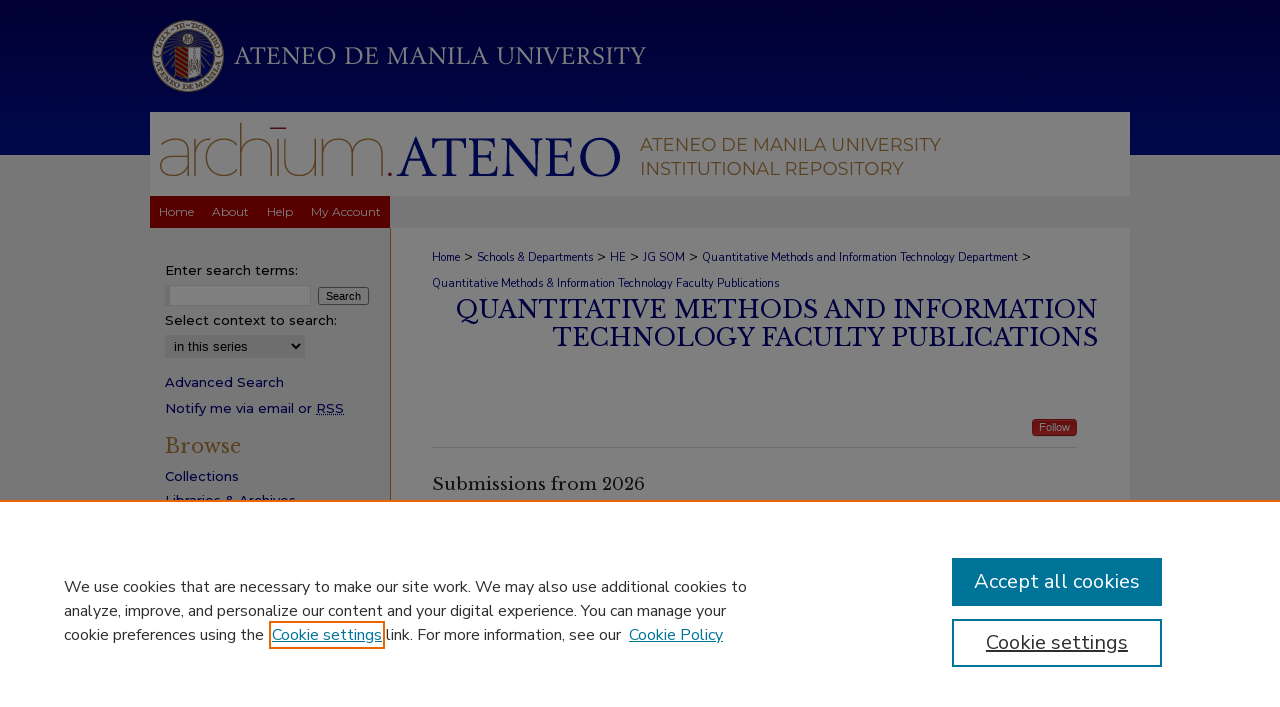

--- FILE ---
content_type: text/html; charset=UTF-8
request_url: https://archium.ateneo.edu/qmit-faculty-pubs/
body_size: 10896
content:

<!DOCTYPE html>
<html lang="en">
<head><!-- inj yui3-seed: --><script type='text/javascript' src='//cdnjs.cloudflare.com/ajax/libs/yui/3.6.0/yui/yui-min.js'></script><script type='text/javascript' src='//ajax.googleapis.com/ajax/libs/jquery/1.10.2/jquery.min.js'></script><!-- Adobe Analytics --><script type='text/javascript' src='https://assets.adobedtm.com/4a848ae9611a/d0e96722185b/launch-d525bb0064d8.min.js'></script><script type='text/javascript' src=/assets/nr_browser_production.js></script>

<!-- def.1 -->
<meta charset="utf-8">
<meta name="viewport" content="width=device-width">
<title>
Quantitative Methods and Information Technology Faculty Publications | Quantitative Methods and Information Technology Department | Ateneo de Manila University
</title>


<!-- FILE meta-tags.inc --><!-- FILE: /srv/sequoia/main/data/assets/site/meta-tags.inc -->
<!-- FILE: meta-tags.inc (cont) -->

<!-- sh.1 -->
<link rel="stylesheet" href="/ir-style.css" type="text/css" media="screen">
<link rel="stylesheet" href="/ir-custom.css" type="text/css" media="screen">
<link rel="stylesheet" href="ir-custom.css" type="text/css" media="screen">
<link rel="stylesheet" href="/ir-local.css" type="text/css" media="screen">
<link rel="stylesheet" href="ir-local.css" type="text/css" media="screen">
<link rel="stylesheet" href="/ir-print.css" type="text/css" media="print">
<link type="text/css" rel="stylesheet" href="/assets/floatbox/floatbox.css">
<link rel="alternate" type="application/rss+xml" title="Site Feed" href="/recent.rss">
<link rel="shortcut icon" href="/favicon.ico" type="image/x-icon">
<!--[if IE]>
<link rel="stylesheet" href="/ir-ie.css" type="text/css" media="screen">
<![endif]-->

<!-- JS -->
<script type="text/javascript" src="/assets/jsUtilities.js"></script>
<script type="text/javascript" src="/assets/footnoteLinks.js"></script>
<script type="text/javascript" src="/assets/scripts/yui-init.pack.js"></script>
<script type="text/javascript" src="/assets/scripts/bepress-init.debug.js"></script>
<script type="text/javascript" src="/assets/scripts/JumpListYUI.pack.js"></script>

<!-- end sh.1 -->




<script type="text/javascript">var pageData = {"page":{"environment":"prod","productName":"bpdg","language":"en","name":"ir_series","businessUnit":"els:rp:st"},"visitor":{}};</script>

</head>
<body >
<!-- FILE /srv/sequoia/main/data/archium.ateneo.edu/assets/header.pregen --><!-- FILE: /srv/sequoia/main/data/assets/site/mobile_nav.inc --><!--[if !IE]>-->
<script src="/assets/scripts/dc-mobile/dc-responsive-nav.js"></script>

<header id="mobile-nav" class="nav-down device-fixed-height" style="visibility: hidden;">
  
  
  <nav class="nav-collapse">
    <ul>
      <li class="menu-item active device-fixed-width"><a href="https://archium.ateneo.edu" title="Home" data-scroll >Home</a></li>
      <li class="menu-item device-fixed-width"><a href="https://archium.ateneo.edu/do/search/advanced/" title="Search" data-scroll ><i class="icon-search"></i> Search</a></li>
      <li class="menu-item device-fixed-width"><a href="https://archium.ateneo.edu/communities.html" title="Browse" data-scroll >Browse Collections</a></li>
      <li class="menu-item device-fixed-width"><a href="/cgi/myaccount.cgi?context=qmit-faculty-pubs" title="My Account" data-scroll >My Account</a></li>
      <li class="menu-item device-fixed-width"><a href="https://archium.ateneo.edu/about.html" title="About" data-scroll >About</a></li>
      <li class="menu-item device-fixed-width"><a href="https://network.bepress.com" title="Digital Commons Network" data-scroll ><img width="16" height="16" alt="DC Network" style="vertical-align:top;" src="/assets/md5images/8e240588cf8cd3a028768d4294acd7d3.png"> Digital Commons Network™</a></li>
    </ul>
  </nav>
</header>

<script src="/assets/scripts/dc-mobile/dc-mobile-nav.js"></script>
<!--<![endif]-->
<!-- FILE: /srv/sequoia/main/data/archium.ateneo.edu/assets/header.pregen (cont) -->



<div id="ateneo">
	<div id="container">
		<a href="#main" class="skiplink" accesskey="2" >Skip to main content</a>

					
			<div id="header">
				<a href="https://archium.ateneo.edu" id="banner_link" title="Archīum Ateneo" >
					<img id="banner_image" alt="Archīum Ateneo" width='980' height='196' src="/assets/md5images/731c11f71685709a2faec3eb74006e6f.png">
				</a>	
				
					<a href="https://ateneo.edu/" id="logo_link" title="Ateneo de Manila University" >
						<img id="logo_image" alt="Ateneo de Manila University" width='498' height='112' src="/assets/md5images/04df3e0ff57273aa3914ca68dbd7790c.png">
					</a>	
				
			</div>
					
			<div id="navigation">
				<!-- FILE: /srv/sequoia/main/data/assets/site/ir_navigation.inc --><div id="tabs" role="navigation" aria-label="Main"><ul><li id="tabone"><a href="https://archium.ateneo.edu" title="Home" ><span>Home</span></a></li><li id="tabtwo"><a href="https://archium.ateneo.edu/about.html" title="About" ><span>About</span></a></li><li id="tabthree"><a href="https://archium.ateneo.edu/faq.html" title="Help" ><span>Help</span></a></li><li id="tabfour"><a href="https://archium.ateneo.edu/cgi/myaccount.cgi?context=qmit-faculty-pubs   " title="My Account" ><span>My Account</span></a></li></ul></div>


<!-- FILE: /srv/sequoia/main/data/archium.ateneo.edu/assets/header.pregen (cont) -->
			</div>
		

		<div id="wrapper">
			<div id="content">
				<div id="main" class="text">

<script type="text/javascript" src="/assets/floatbox/floatbox.js"></script>
<div id="breadcrumb">
<!-- FILE: /srv/sequoia/main/data/assets/site/ir_breadcrumb.inc -->
<div class="crumbs" role="navigation" aria-label="Breadcrumb">
	<p>
			<a href="https://archium.ateneo.edu" class="ignore" >Home</a>
	 <span aria-hidden="true">&gt;</span> 
		<a href="https://archium.ateneo.edu/schools-depts" class="ignore" >Schools & Departments</a>
	 <span aria-hidden="true">&gt;</span> 
		<a href="https://archium.ateneo.edu/he" class="ignore" >HE</a>
	 <span aria-hidden="true">&gt;</span> 
		<a href="https://archium.ateneo.edu/jgsom" class="ignore" >JG SOM</a>
	 <span aria-hidden="true">&gt;</span> 
		<a href="https://archium.ateneo.edu/qmit-dept" class="ignore" >Quantitative Methods and Information Technology Department</a>
	 <span aria-hidden="true">&gt;</span> 
		<a href="https://archium.ateneo.edu/qmit-faculty-pubs" class="ignore" aria-current="page" >Quantitative Methods & Information Technology Faculty Publications</a>
	</p>
</div>
<!-- FILE: /srv/sequoia/main/data/assets/site/ir_series/index.html (cont) --></div>
<!-- FILE: /srv/sequoia/main/data/assets/site/ir_series/ir_series_header.inc --><div id="series-header">
<!-- FILE: /srv/sequoia/main/data/assets/site/ir_series/ir_series_logo.inc -->
<!-- FILE: /srv/sequoia/main/data/assets/site/ir_series/ir_series_header.inc (cont) --><h1 id="series-title"><a href="https://archium.ateneo.edu/qmit-faculty-pubs" >Quantitative Methods and Information Technology Faculty Publications</a></h1></div>
<div class="clear">&nbsp;</div>
<!-- FILE: /srv/sequoia/main/data/assets/site/ir_content_carousel.inc -->
<!-- FILE: /srv/sequoia/main/data/assets/site/ir_series/ir_series_header.inc (cont) -->
<div id="series-home">
<!-- FILE: /srv/sequoia/main/data/assets/site/ir_series/index.html (cont) -->
<div class="intro"><!-- FILE: /srv/sequoia/main/data/assets/site/ir_series/ir_series_intro.inc --><!-- FILE: /srv/sequoia/main/data/assets/site/ir_series/index.html (cont) --></div>
<!-- FILE: /srv/sequoia/main/data/assets/site/ir_pagination_year.inc -->
<p class="publication-follow"><span class="pull-right"><!-- FILE: /srv/sequoia/main/data/assets/site/nw_follow_ctx.inc -->
		<a rel="nofollow" href="https://network.bepress.com/api/follow/subscribe?publication=ZmY3ODQ5OWM0YWZmMzY1MjZlMzk1MzkwZDE1NjEzZDE%3D&amp;format=html" data-follow-set="publication:ZmY3ODQ5OWM0YWZmMzY1MjZlMzk1MzkwZDE1NjEzZDE=" title="Follow Quantitative Methods and Information Technology Faculty Publications" class="btn followable" >Follow</a>
<!-- FILE: /srv/sequoia/main/data/assets/site/ir_pagination_year.inc (cont) --></span></p>
<span class="pagination_jumplist_filename_base" style="display:none">index</span>
	<h3 id="year_2026">
	Submissions from 2026
		<span class="pagination_jumplist_label" style="display:none;">2026</span>
	</h3> 
<!-- FILE: /srv/sequoia/main/data/assets/site/ir_download_link.inc -->
<!-- FILE: /srv/sequoia/main/data/assets/site/ir_pagination_year.inc (cont) -->
	<p class="external"><a href="https://www.sciencedirect.com/science/article/pii/S2214140525002300" target=_blank title="External Link to full text of Analyzing Women&#039;s Perceived Safety in Train Commuting Using the ABC Model" aria-label="External Link to full text of Analyzing Women&#039;s Perceived Safety in Train Commuting Using the ABC Model" >Link</a></p>
<!-- FILE: /srv/sequoia/main/data/assets/site/ir_pagination_item.inc --><p class="article-listing"><a href="https://archium.ateneo.edu/qmit-faculty-pubs/39" >Analyzing Women's Perceived Safety in Train Commuting Using the ABC Model</a>, Claire Louisse L. Basallo, Joseph Andrei S. Carlos, Mikayla Rae G. Guerrero, Airazelle Sheerie M. Malaluan, Stephan Daeniel Mansueto, and Alvin Patrick M. Valentin</p>
<!-- FILE: /srv/sequoia/main/data/assets/site/ir_pagination_year.inc (cont) -->
	<h3 id="year_2025">
	Submissions from 2025
		<span class="pagination_jumplist_label" style="display:none;">2025</span>
	</h3> 
<!-- FILE: /srv/sequoia/main/data/assets/site/ir_download_link.inc -->
<!-- FILE: /srv/sequoia/main/data/assets/site/ir_pagination_year.inc (cont) -->
	<p class="external"><a href="https://doi.org/10.1016/j.procs.2025.02.092" target=_blank title="External Link to full text of Exploratory Customer Discovery on Veblen Goods Using ChatGPT and Agent-based Modeling System for Business Simulation" aria-label="External Link to full text of Exploratory Customer Discovery on Veblen Goods Using ChatGPT and Agent-based Modeling System for Business Simulation" >Link</a></p>
<!-- FILE: /srv/sequoia/main/data/assets/site/ir_pagination_item.inc --><p class="article-listing"><a href="https://archium.ateneo.edu/build/1" >Exploratory Customer Discovery on Veblen Goods Using ChatGPT and Agent-based Modeling System for Business Simulation</a>, Zachary Matthew Alabastro, Reuel Matthew Cordova, Joseph Benjamin R. Ilagan, and Jose Ramon Ilagan</p>
<!-- FILE: /srv/sequoia/main/data/assets/site/ir_pagination_year.inc (cont) -->
<!-- FILE: /srv/sequoia/main/data/assets/site/ir_download_link.inc -->
<!-- FILE: /srv/sequoia/main/data/assets/site/ir_pagination_year.inc (cont) -->
	<p class="pdf"><a href="https://archium.ateneo.edu/cgi/viewcontent.cgi?article=1035&amp;context=qmit-faculty-pubs" target="_blank" title="Download PDF of Operationalizing and Measuring Climate Change Adaptation Success (1.4&nbsp;MB)" aria-label="Download PDF of Operationalizing and Measuring Climate Change Adaptation Success (1.4&nbsp;MB)" >PDF</a></p>
<!-- FILE: /srv/sequoia/main/data/assets/site/ir_pagination_item.inc --><p class="article-listing"><a href="https://archium.ateneo.edu/qmit-faculty-pubs/36" >Operationalizing and Measuring Climate Change Adaptation Success</a>, Henry A. Bartelet, Michele L. Barnes, Lalu A.A. Bakti, and Graeme S. Cumming</p>
<!-- FILE: /srv/sequoia/main/data/assets/site/ir_pagination_year.inc (cont) -->
<!-- FILE: /srv/sequoia/main/data/assets/site/ir_download_link.inc -->
<!-- FILE: /srv/sequoia/main/data/assets/site/ir_pagination_year.inc (cont) -->
	<p class="pdf"><a href="https://archium.ateneo.edu/cgi/viewcontent.cgi?article=1037&amp;context=qmit-faculty-pubs" target="_blank" title="Download PDF of Facilitating the move towards a Wellbeing Economy through supporting infrastructure: a review of frontrunner countries (592&nbsp;KB)" aria-label="Download PDF of Facilitating the move towards a Wellbeing Economy through supporting infrastructure: a review of frontrunner countries (592&nbsp;KB)" >PDF</a></p>
<!-- FILE: /srv/sequoia/main/data/assets/site/ir_pagination_item.inc --><p class="article-listing"><a href="https://archium.ateneo.edu/qmit-faculty-pubs/38" >Facilitating the move towards a Wellbeing Economy through supporting infrastructure: a review of frontrunner countries</a>, Henry Bartelet and Vincent de Gooyert</p>
<!-- FILE: /srv/sequoia/main/data/assets/site/ir_pagination_year.inc (cont) -->
<!-- FILE: /srv/sequoia/main/data/assets/site/ir_download_link.inc -->
<!-- FILE: /srv/sequoia/main/data/assets/site/ir_pagination_year.inc (cont) -->
	<p class="pdf"><a href="https://archium.ateneo.edu/cgi/viewcontent.cgi?article=1039&amp;context=qmit-faculty-pubs" target="_blank" title="Download PDF of Understanding Rice Production Stagnation in the Philippines: Regional Evidence and Development implications (1.5&nbsp;MB)" aria-label="Download PDF of Understanding Rice Production Stagnation in the Philippines: Regional Evidence and Development implications (1.5&nbsp;MB)" >PDF</a></p>
<!-- FILE: /srv/sequoia/main/data/assets/site/ir_pagination_item.inc --><p class="article-listing"><a href="https://archium.ateneo.edu/qmit-faculty-pubs/40" >Understanding Rice Production Stagnation in the Philippines: Regional Evidence and Development implications</a>, Henry Bartelet, Alenn Jhulia D. Prodigalidad, Janelle S. Dy, and Jan Gabriel N. Manzano</p>
<!-- FILE: /srv/sequoia/main/data/assets/site/ir_pagination_year.inc (cont) -->
<!-- FILE: /srv/sequoia/main/data/assets/site/ir_download_link.inc -->
<!-- FILE: /srv/sequoia/main/data/assets/site/ir_pagination_year.inc (cont) -->
	<p class="external"><a href="https://openreview.net/pdf?id=sXr1fRjs1N" target=_blank title="External Link to full text of Contextualized Messages Boost Graph Representations" aria-label="External Link to full text of Contextualized Messages Boost Graph Representations" >Link</a></p>
<!-- FILE: /srv/sequoia/main/data/assets/site/ir_pagination_item.inc --><p class="article-listing"><a href="https://archium.ateneo.edu/qmit-faculty-pubs/37" >Contextualized Messages Boost Graph Representations</a>, Brian Godwin Lim, Galvin Brice Lim, Renzo Roel P. Tan, and Kazushi Ikeda</p>
<!-- FILE: /srv/sequoia/main/data/assets/site/ir_pagination_year.inc (cont) -->
	<h3 id="year_2024">
	Submissions from 2024
		<span class="pagination_jumplist_label" style="display:none;">2024</span>
	</h3> 
<!-- FILE: /srv/sequoia/main/data/assets/site/ir_download_link.inc -->
<!-- FILE: /srv/sequoia/main/data/assets/site/ir_pagination_year.inc (cont) -->
	<p class="pdf"><a href="https://archium.ateneo.edu/cgi/viewcontent.cgi?article=1020&amp;context=qmit-faculty-pubs" target="_blank" title="Download PDF of Changes in Reef Tourism’s Adaptive Capacity After Severe Climate Disturbances (1.8&nbsp;MB)" aria-label="Download PDF of Changes in Reef Tourism’s Adaptive Capacity After Severe Climate Disturbances (1.8&nbsp;MB)" >PDF</a></p>
<!-- FILE: /srv/sequoia/main/data/assets/site/ir_pagination_item.inc --><p class="article-listing"><a href="https://archium.ateneo.edu/qmit-faculty-pubs/21" >Changes in Reef Tourism’s Adaptive Capacity After Severe Climate Disturbances</a>, Henry Bartelet, Michele Barnes, Lalu Bakti, and Graeme S. Cumming</p>
<!-- FILE: /srv/sequoia/main/data/assets/site/ir_pagination_year.inc (cont) -->
<!-- FILE: /srv/sequoia/main/data/assets/site/ir_download_link.inc -->
<!-- FILE: /srv/sequoia/main/data/assets/site/ir_pagination_year.inc (cont) -->
	<p class="pdf"><a href="https://archium.ateneo.edu/cgi/viewcontent.cgi?article=1032&amp;context=qmit-faculty-pubs" target="_blank" title="Download PDF of A Recursive Framework for Evaluating Moments Using Zero-Suppressed Binary Decision Diagrams (1.1&nbsp;MB)" aria-label="Download PDF of A Recursive Framework for Evaluating Moments Using Zero-Suppressed Binary Decision Diagrams (1.1&nbsp;MB)" >PDF</a></p>
<!-- FILE: /srv/sequoia/main/data/assets/site/ir_pagination_item.inc --><p class="article-listing"><a href="https://archium.ateneo.edu/qmit-faculty-pubs/33" >A Recursive Framework for Evaluating Moments Using Zero-Suppressed Binary Decision Diagrams</a>, Brian Godwin Lim, Renzo Roel P. Tan, Jun Kawahara, Shin Ichi Minato, and Kazushi Ikeda</p>
<!-- FILE: /srv/sequoia/main/data/assets/site/ir_pagination_year.inc (cont) -->
<!-- FILE: /srv/sequoia/main/data/assets/site/ir_download_link.inc -->
<!-- FILE: /srv/sequoia/main/data/assets/site/ir_pagination_year.inc (cont) -->
	<p class="external"><a href="https://doi.org/10.1007/978-981-97-4581-4_5" target=_blank title="External Link to full text of Exploratory Customer Discovery Through Simulation Using ChatGPT and Prompt Engineering" aria-label="External Link to full text of Exploratory Customer Discovery Through Simulation Using ChatGPT and Prompt Engineering" >Link</a></p>
<!-- FILE: /srv/sequoia/main/data/assets/site/ir_pagination_item.inc --><p class="article-listing"><a href="https://archium.ateneo.edu/qmit-faculty-pubs/23" >Exploratory Customer Discovery Through Simulation Using ChatGPT and Prompt Engineering</a>, Joseph Benjamin R. Ilagan, Zachary Matthew Alabastro, Claire Louisse Basallo, and Jose Ramon Ilagan</p>
<!-- FILE: /srv/sequoia/main/data/assets/site/ir_pagination_year.inc (cont) -->
<!-- FILE: /srv/sequoia/main/data/assets/site/ir_download_link.inc -->
<!-- FILE: /srv/sequoia/main/data/assets/site/ir_pagination_year.inc (cont) -->
	<p class="pdf"><a href="https://archium.ateneo.edu/cgi/viewcontent.cgi?article=1024&amp;context=qmit-faculty-pubs" target="_blank" title="Download PDF of A Prototype of a Conversational Virtual University Support Agent Powered by a Large Language Model That Addresses Inquiries About Policies in the Student Handbook (714&nbsp;KB)" aria-label="Download PDF of A Prototype of a Conversational Virtual University Support Agent Powered by a Large Language Model That Addresses Inquiries About Policies in the Student Handbook (714&nbsp;KB)" >PDF</a></p>
<!-- FILE: /srv/sequoia/main/data/assets/site/ir_pagination_item.inc --><p class="article-listing"><a href="https://archium.ateneo.edu/qmit-faculty-pubs/25" >A Prototype of a Conversational Virtual University Support Agent Powered by a Large Language Model That Addresses Inquiries About Policies in the Student Handbook</a>, Joseph Benjamin R. Ilagan and Jose Ramon Ilagan</p>
<!-- FILE: /srv/sequoia/main/data/assets/site/ir_pagination_year.inc (cont) -->
<!-- FILE: /srv/sequoia/main/data/assets/site/ir_download_link.inc -->
<!-- FILE: /srv/sequoia/main/data/assets/site/ir_pagination_year.inc (cont) -->
	<p class="pdf"><a href="https://archium.ateneo.edu/cgi/viewcontent.cgi?article=1031&amp;context=qmit-faculty-pubs" target="_blank" title="Download PDF of Ethical Education Data Mining Framework for Analyzing and Evaluating Large Language Model-Based Conversational Intelligent Tutoring Systems for Management and Entrepreneurship Courses (371&nbsp;KB)" aria-label="Download PDF of Ethical Education Data Mining Framework for Analyzing and Evaluating Large Language Model-Based Conversational Intelligent Tutoring Systems for Management and Entrepreneurship Courses (371&nbsp;KB)" >PDF</a></p>
<!-- FILE: /srv/sequoia/main/data/assets/site/ir_pagination_item.inc --><p class="article-listing"><a href="https://archium.ateneo.edu/qmit-faculty-pubs/32" >Ethical Education Data Mining Framework for Analyzing and Evaluating Large Language Model-Based Conversational Intelligent Tutoring Systems for Management and Entrepreneurship Courses</a>, Joseph Benjamin R. Ilagan, Jose Ramon Ilagan, and Ma. Mercedes T. Rodrigo</p>
<!-- FILE: /srv/sequoia/main/data/assets/site/ir_pagination_year.inc (cont) -->
<!-- FILE: /srv/sequoia/main/data/assets/site/ir_download_link.inc -->
<!-- FILE: /srv/sequoia/main/data/assets/site/ir_pagination_year.inc (cont) -->
	<p class="external"><a href="https://doi.org/10.1007/978-981-97-4581-4_6" target=_blank title="External Link to full text of Ethical Education Data Mining Framework for Analyzing and Evaluating Large Language Model-Based Conversational Intelligent Tutoring Systems for Management and Entrepreneurship Courses" aria-label="External Link to full text of Ethical Education Data Mining Framework for Analyzing and Evaluating Large Language Model-Based Conversational Intelligent Tutoring Systems for Management and Entrepreneurship Courses" >Link</a></p>
<!-- FILE: /srv/sequoia/main/data/assets/site/ir_pagination_item.inc --><p class="article-listing"><a href="https://archium.ateneo.edu/qmit-faculty-pubs/24" >Ethical Education Data Mining Framework for Analyzing and Evaluating Large Language Model-Based Conversational Intelligent Tutoring Systems for Management and Entrepreneurship Courses</a>, Joseph Benjamin R. Ilagan, Jose Ramon S. Ilagan, and Ma. Mercedes T. Rodrigo</p>
<!-- FILE: /srv/sequoia/main/data/assets/site/ir_pagination_year.inc (cont) -->
<!-- FILE: /srv/sequoia/main/data/assets/site/ir_download_link.inc -->
<!-- FILE: /srv/sequoia/main/data/assets/site/ir_pagination_year.inc (cont) -->
	<p class="external"><a href="https://doi.org/10.1007/978-3-031-60615-1_4" target=_blank title="External Link to full text of Optimizing Conversational Commerce Involving Multilingual Consumers Through Large Language Models’ Natural Language Understanding Abilities" aria-label="External Link to full text of Optimizing Conversational Commerce Involving Multilingual Consumers Through Large Language Models’ Natural Language Understanding Abilities" >Link</a></p>
<!-- FILE: /srv/sequoia/main/data/assets/site/ir_pagination_item.inc --><p class="article-listing"><a href="https://archium.ateneo.edu/qmit-faculty-pubs/27" >Optimizing Conversational Commerce Involving Multilingual Consumers Through Large Language Models’ Natural Language Understanding Abilities</a>, Joseph Benjamin R. Ilagan, Jose Ramon Ilagan, Pia Ysabel Zulueta, and Ma. Mercedes T. Rodrigo</p>
<!-- FILE: /srv/sequoia/main/data/assets/site/ir_pagination_year.inc (cont) -->
<!-- FILE: /srv/sequoia/main/data/assets/site/ir_download_link.inc -->
<!-- FILE: /srv/sequoia/main/data/assets/site/ir_pagination_year.inc (cont) -->
	<p class="pdf"><a href="https://archium.ateneo.edu/cgi/viewcontent.cgi?article=1025&amp;context=qmit-faculty-pubs" target="_blank" title="Download PDF of Graph-Partitioning Entity Resolution for Resolving Noisy Product Names in OCR Scans of Retail Receipts (605&nbsp;KB)" aria-label="Download PDF of Graph-Partitioning Entity Resolution for Resolving Noisy Product Names in OCR Scans of Retail Receipts (605&nbsp;KB)" >PDF</a></p>
<!-- FILE: /srv/sequoia/main/data/assets/site/ir_pagination_item.inc --><p class="article-listing"><a href="https://archium.ateneo.edu/qmit-faculty-pubs/26" >Graph-Partitioning Entity Resolution for Resolving Noisy Product Names in OCR Scans of Retail Receipts</a>, Jose Ramon Ilagan and Joseph Benjamin R. Ilagan</p>
<!-- FILE: /srv/sequoia/main/data/assets/site/ir_pagination_year.inc (cont) -->
<!-- FILE: /srv/sequoia/main/data/assets/site/ir_download_link.inc -->
<!-- FILE: /srv/sequoia/main/data/assets/site/ir_pagination_year.inc (cont) -->
	<p class="pdf"><a href="https://archium.ateneo.edu/cgi/viewcontent.cgi?article=1027&amp;context=qmit-faculty-pubs" target="_blank" title="Download PDF of Exploratory Prompting of Large Language Models to Act as Co-Pilots for Augmenting Business Process Work in Document Classification (534&nbsp;KB)" aria-label="Download PDF of Exploratory Prompting of Large Language Models to Act as Co-Pilots for Augmenting Business Process Work in Document Classification (534&nbsp;KB)" >PDF</a></p>
<!-- FILE: /srv/sequoia/main/data/assets/site/ir_pagination_item.inc --><p class="article-listing"><a href="https://archium.ateneo.edu/qmit-faculty-pubs/28" >Exploratory Prompting of Large Language Models to Act as Co-Pilots for Augmenting Business Process Work in Document Classification</a>, Jose Ramon Ilagan, Joseph Benjamin R. Ilagan, Claire Louisse Basallo, and Zachary Matthew Alabastro</p>
<!-- FILE: /srv/sequoia/main/data/assets/site/ir_pagination_year.inc (cont) -->
<!-- FILE: /srv/sequoia/main/data/assets/site/ir_download_link.inc -->
<!-- FILE: /srv/sequoia/main/data/assets/site/ir_pagination_year.inc (cont) -->
	<p class="external"><a href="https://doi.org/10.1007/978-981-97-2977-7_40" target=_blank title="External Link to full text of Dynamic Principal Component Analysis for the Construction of High-Frequency Economic Indicators" aria-label="External Link to full text of Dynamic Principal Component Analysis for the Construction of High-Frequency Economic Indicators" >Link</a></p>
<!-- FILE: /srv/sequoia/main/data/assets/site/ir_pagination_item.inc --><p class="article-listing"><a href="https://archium.ateneo.edu/qmit-faculty-pubs/31" >Dynamic Principal Component Analysis for the Construction of High-Frequency Economic Indicators</a>, Brian Godwin Lim, Hans Jarett Ong, Renzo Roel P. Tan, and Kazushi Ikeda</p>
<!-- FILE: /srv/sequoia/main/data/assets/site/ir_pagination_year.inc (cont) -->
<!-- FILE: /srv/sequoia/main/data/assets/site/ir_download_link.inc -->
<!-- FILE: /srv/sequoia/main/data/assets/site/ir_pagination_year.inc (cont) -->
	<p class="pdf"><a href="https://archium.ateneo.edu/cgi/viewcontent.cgi?article=1029&amp;context=qmit-faculty-pubs" target="_blank" title="Download PDF of Quantifying Public Support for Culling Crown-of-Thorns Starfish (Acanthaster spp.) on the Great Barrier Reef (3.7&nbsp;MB)" aria-label="Download PDF of Quantifying Public Support for Culling Crown-of-Thorns Starfish (Acanthaster spp.) on the Great Barrier Reef (3.7&nbsp;MB)" >PDF</a></p>
<!-- FILE: /srv/sequoia/main/data/assets/site/ir_pagination_item.inc --><p class="article-listing"><a href="https://archium.ateneo.edu/qmit-faculty-pubs/30" >Quantifying Public Support for Culling Crown-of-Thorns Starfish (Acanthaster spp.) on the Great Barrier Reef</a>, Stewart Lockie, Henry A. Bartelet, Brent W. Ritchie, Lintje Sie, and Gillian Paxton</p>
<!-- FILE: /srv/sequoia/main/data/assets/site/ir_pagination_year.inc (cont) -->
<!-- FILE: /srv/sequoia/main/data/assets/site/ir_download_link.inc -->
<!-- FILE: /srv/sequoia/main/data/assets/site/ir_pagination_year.inc (cont) -->
	<p class="pdf"><a href="https://archium.ateneo.edu/cgi/viewcontent.cgi?article=1028&amp;context=qmit-faculty-pubs" target="_blank" title="Download PDF of Australians Support Multi-Pronged Action to Build Ecosystem Resilience in the Great Barrier Reef (3.4&nbsp;MB)" aria-label="Download PDF of Australians Support Multi-Pronged Action to Build Ecosystem Resilience in the Great Barrier Reef (3.4&nbsp;MB)" >PDF</a></p>
<!-- FILE: /srv/sequoia/main/data/assets/site/ir_pagination_item.inc --><p class="article-listing"><a href="https://archium.ateneo.edu/qmit-faculty-pubs/29" >Australians Support Multi-Pronged Action to Build Ecosystem Resilience in the Great Barrier Reef</a>, Stewart Lockie, Henry Bartelet, Brent Ritchie, Csilla Demeter, Bruce Taylor, and Lintje Sie</p>
<!-- FILE: /srv/sequoia/main/data/assets/site/ir_pagination_year.inc (cont) -->
<!-- FILE: /srv/sequoia/main/data/assets/site/ir_download_link.inc -->
<!-- FILE: /srv/sequoia/main/data/assets/site/ir_pagination_year.inc (cont) -->
	<p class="pdf"><a href="https://archium.ateneo.edu/cgi/viewcontent.cgi?article=1021&amp;context=qmit-faculty-pubs" target="_blank" title="Download PDF of A Connected-Component Improvement Procedure for Relative Isolation Probability Calculation (1.3&nbsp;MB)" aria-label="Download PDF of A Connected-Component Improvement Procedure for Relative Isolation Probability Calculation (1.3&nbsp;MB)" >PDF</a></p>
<!-- FILE: /srv/sequoia/main/data/assets/site/ir_pagination_item.inc --><p class="article-listing"><a href="https://archium.ateneo.edu/qmit-faculty-pubs/22" >A Connected-Component Improvement Procedure for Relative Isolation Probability Calculation</a>, Renzo Roel P. Tan and Kazushi Ikeda</p>
<!-- FILE: /srv/sequoia/main/data/assets/site/ir_pagination_year.inc (cont) -->
<!-- FILE: /srv/sequoia/main/data/assets/site/ir_download_link.inc -->
<!-- FILE: /srv/sequoia/main/data/assets/site/ir_pagination_year.inc (cont) -->
	<p class="pdf"><a href="https://archium.ateneo.edu/cgi/viewcontent.cgi?article=1033&amp;context=qmit-faculty-pubs" target="_blank" title="Download PDF of Predicting Waste Management Behaviors Using an Extended Theory of Reasoned Action Model (543&nbsp;KB)" aria-label="Download PDF of Predicting Waste Management Behaviors Using an Extended Theory of Reasoned Action Model (543&nbsp;KB)" >PDF</a></p>
<!-- FILE: /srv/sequoia/main/data/assets/site/ir_pagination_item.inc --><p class="article-listing"><a href="https://archium.ateneo.edu/qmit-faculty-pubs/34" >Predicting Waste Management Behaviors Using an Extended Theory of Reasoned Action Model</a>, Alvin Patrick M. Valentin, Phoemela Bianca S.D. Bonifacio, Sofia Isabelle Corinne O. Castro, Jerica Charity A. Cruz, Talisha Isabelle L. Sy, and Elmer Lewis O. Trinidad</p>
<!-- FILE: /srv/sequoia/main/data/assets/site/ir_pagination_year.inc (cont) -->
<!-- FILE: /srv/sequoia/main/data/assets/site/ir_download_link.inc -->
<!-- FILE: /srv/sequoia/main/data/assets/site/ir_pagination_year.inc (cont) -->
	<p class="external"><a href="https://doi.org/10.1108/IJSHE-08-2023-0368" target=_blank title="External Link to full text of Predicting Food Waste Reduction Behavior Among Students in Higher Education Institutions" aria-label="External Link to full text of Predicting Food Waste Reduction Behavior Among Students in Higher Education Institutions" >Link</a></p>
<!-- FILE: /srv/sequoia/main/data/assets/site/ir_pagination_item.inc --><p class="article-listing"><a href="https://archium.ateneo.edu/qmit-faculty-pubs/18" >Predicting Food Waste Reduction Behavior Among Students in Higher Education Institutions</a>, Alvin Patrick M. Valentin, Aivanne Miguel Dela Vega, Marc Ivenson Kho, Sean Russel Licayan, Elijah Liam Nierras, and Jose Carlos Pabalate</p>
<!-- FILE: /srv/sequoia/main/data/assets/site/ir_pagination_year.inc (cont) -->
	<h3 id="year_2023">
	Submissions from 2023
		<span class="pagination_jumplist_label" style="display:none;">2023</span>
	</h3> 
<!-- FILE: /srv/sequoia/main/data/assets/site/ir_download_link.inc -->
<!-- FILE: /srv/sequoia/main/data/assets/site/ir_pagination_year.inc (cont) -->
	<p class="metadata-only">&nbsp;</p>
<!-- FILE: /srv/sequoia/main/data/assets/site/ir_pagination_item.inc --><p class="article-listing"><a href="https://archium.ateneo.edu/qmit-faculty-pubs/20" >The Design and Use of Conversational Intelligent Tutoring Systems and Computer Simulation for the Use of Students of Technology Entrepreneurship</a>, Joseph Benjamin Ilagan</p>
<!-- FILE: /srv/sequoia/main/data/assets/site/ir_pagination_year.inc (cont) -->
<!-- FILE: /srv/sequoia/main/data/assets/site/ir_download_link.inc -->
<!-- FILE: /srv/sequoia/main/data/assets/site/ir_pagination_year.inc (cont) -->
	<p class="metadata-only">&nbsp;</p>
<!-- FILE: /srv/sequoia/main/data/assets/site/ir_pagination_item.inc --><p class="article-listing"><a href="https://archium.ateneo.edu/qmit-faculty-pubs/14" >An Agent-Based Modeling and Simulation Tool as a Learning Aid for Diffusion of Innovations</a>, Joseph Benjamin Ilagan, Jose Ramon Ilagan, and Maria Mercedes Rodrigo</p>
<!-- FILE: /srv/sequoia/main/data/assets/site/ir_pagination_year.inc (cont) -->
<!-- FILE: /srv/sequoia/main/data/assets/site/ir_download_link.inc -->
<!-- FILE: /srv/sequoia/main/data/assets/site/ir_pagination_year.inc (cont) -->
	<p class="metadata-only">&nbsp;</p>
<!-- FILE: /srv/sequoia/main/data/assets/site/ir_pagination_item.inc --><p class="article-listing"><a href="https://archium.ateneo.edu/qmit-faculty-pubs/16" >A Prototype of a Chatbot for Evaluating and Refining Student Startup Ideas Using a Large Language Model</a>, Joseph Benjamin R. Ilagan and Jose Ramon Ilagan</p>
<!-- FILE: /srv/sequoia/main/data/assets/site/ir_pagination_year.inc (cont) -->
<!-- FILE: /srv/sequoia/main/data/assets/site/ir_download_link.inc -->
<!-- FILE: /srv/sequoia/main/data/assets/site/ir_pagination_year.inc (cont) -->
	<p class="external"><a href="https://doi.org/10.1007/978-3-031-34735-1_21" target=_blank title="External Link to full text of Teaching Diffusion of Innovations Involving Technology Startups Using Agent-Based Simulation Modeling: Architecture and Design Considerations" aria-label="External Link to full text of Teaching Diffusion of Innovations Involving Technology Startups Using Agent-Based Simulation Modeling: Architecture and Design Considerations" >Link</a></p>
<!-- FILE: /srv/sequoia/main/data/assets/site/ir_pagination_item.inc --><p class="article-listing"><a href="https://archium.ateneo.edu/qmit-faculty-pubs/19" >Teaching Diffusion of Innovations Involving Technology Startups Using Agent-Based Simulation Modeling: Architecture and Design Considerations</a>, Joseph Benjamin R. Ilagan and Jose Ramon Ilagan</p>
<!-- FILE: /srv/sequoia/main/data/assets/site/ir_pagination_year.inc (cont) -->
<!-- FILE: /srv/sequoia/main/data/assets/site/ir_download_link.inc -->
<!-- FILE: /srv/sequoia/main/data/assets/site/ir_pagination_year.inc (cont) -->
	<p class="pdf"><a href="https://archium.ateneo.edu/cgi/viewcontent.cgi?article=1012&amp;context=qmit-faculty-pubs" target="_blank" title="Download PDF of The Public&#039;s Perception of an Earthquake Early Warning System: A Study on Factors Influencing Continuance Intention (3.5&nbsp;MB)" aria-label="Download PDF of The Public&#039;s Perception of an Earthquake Early Warning System: A Study on Factors Influencing Continuance Intention (3.5&nbsp;MB)" >PDF</a></p>
<!-- FILE: /srv/sequoia/main/data/assets/site/ir_pagination_item.inc --><p class="article-listing"><a href="https://archium.ateneo.edu/qmit-faculty-pubs/13" >The Public's Perception of an Earthquake Early Warning System: A Study on Factors Influencing Continuance Intention</a>, Marion Lara L. Tan, Lauren J. Vinnell, Alvin Patrick M. Valentin, Raj Prasanna, and Julia S. Becker</p>
<!-- FILE: /srv/sequoia/main/data/assets/site/ir_pagination_year.inc (cont) -->
<!-- FILE: /srv/sequoia/main/data/assets/site/ir_download_link.inc -->
<!-- FILE: /srv/sequoia/main/data/assets/site/ir_pagination_year.inc (cont) -->
	<p class="external"><a href="https://doi.org/10.35848/1347-4065/acb05f" target=_blank title="External Link to full text of A Dual-Mode Miniature Wireless System for Lensless CMOS-Based Bioimaging Devices" aria-label="External Link to full text of A Dual-Mode Miniature Wireless System for Lensless CMOS-Based Bioimaging Devices" >Link</a></p>
<!-- FILE: /srv/sequoia/main/data/assets/site/ir_pagination_item.inc --><p class="article-listing"><a href="https://archium.ateneo.edu/qmit-faculty-pubs/15" >A Dual-Mode Miniature Wireless System for Lensless CMOS-Based Bioimaging Devices</a>, Thanaree Treepetchkul, Ronnakorn Siwadamrongpong, Renzo Roel P. Tan, Hironari Takehara, Makito Haruta, Hiroyuki Tashiro, Kiyotaka Sasagawa, and Jun Ohta</p>
<!-- FILE: /srv/sequoia/main/data/assets/site/ir_pagination_year.inc (cont) -->
<!-- FILE: /srv/sequoia/main/data/assets/site/ir_download_link.inc -->
<!-- FILE: /srv/sequoia/main/data/assets/site/ir_pagination_year.inc (cont) -->
	<p class="external"><a href="https://doi.org/10.1108/IJDRBE-02-2023-0010" target=_blank title="External Link to full text of Understanding University Enterprise Collaboration for Disaster Resilience in South-East Asia" aria-label="External Link to full text of Understanding University Enterprise Collaboration for Disaster Resilience in South-East Asia" >Link</a></p>
<!-- FILE: /srv/sequoia/main/data/assets/site/ir_pagination_item.inc --><p class="article-listing"><a href="https://archium.ateneo.edu/es-faculty-pubs/116" >Understanding University Enterprise Collaboration for Disaster Resilience in South-East Asia</a>, Rebeka Catherine Tucker, Champika Liyanage, Sarita Jane Robinson, Darryl Roy Montebon, Charlotte Kendra Z. Gotangco, Joselito C. Olpoc, Liza B. Patacsil, Sarintip Tantanee, Panu Buranajarukorn, Orawan Sirisawat Apichayaku, Rukmal N. Weerasinghe, and Rsanjith Dissanayake</p>
<!-- FILE: /srv/sequoia/main/data/assets/site/ir_pagination_year.inc (cont) -->
<!-- FILE: /srv/sequoia/main/data/assets/site/ir_download_link.inc -->
<!-- FILE: /srv/sequoia/main/data/assets/site/ir_pagination_year.inc (cont) -->
	<p class="external"><a href="https://ajol.ateneo.edu/jmgs/articles/574/7377" target=_blank title="External Link to full text of Generational Differences and Determinants of Purchase Behavior towards Sustainable Clothing in a Developing Economy" aria-label="External Link to full text of Generational Differences and Determinants of Purchase Behavior towards Sustainable Clothing in a Developing Economy" >Link</a></p>
<!-- FILE: /srv/sequoia/main/data/assets/site/ir_pagination_item.inc --><p class="article-listing"><a href="https://archium.ateneo.edu/qmit-faculty-pubs/12" >Generational Differences and Determinants of Purchase Behavior towards Sustainable Clothing in a Developing Economy</a>, Alvin Patrick M. Valentin, Rachelle Anne P. Biacora, Victoria Isabelle S. Naval, Angela Gayle C. Qui, Katherine R. Regala, and Shayla Iyesa B. Sy</p>
<!-- FILE: /srv/sequoia/main/data/assets/site/ir_pagination_year.inc (cont) -->
<!-- FILE: /srv/sequoia/main/data/assets/site/ir_download_link.inc -->
<!-- FILE: /srv/sequoia/main/data/assets/site/ir_pagination_year.inc (cont) -->
	<p class="pdf"><a href="https://archium.ateneo.edu/cgi/viewcontent.cgi?article=1010&amp;context=qmit-faculty-pubs" target="_blank" title="Download PDF of Addressing Plastic Pollution Through Green Consumption: Predicting Intentions To Use Menstrual Cups In The Philippines (2.0&nbsp;MB)" aria-label="Download PDF of Addressing Plastic Pollution Through Green Consumption: Predicting Intentions To Use Menstrual Cups In The Philippines (2.0&nbsp;MB)" >PDF</a></p>
<!-- FILE: /srv/sequoia/main/data/assets/site/ir_pagination_item.inc --><p class="article-listing"><a href="https://archium.ateneo.edu/qmit-faculty-pubs/11" >Addressing Plastic Pollution Through Green Consumption: Predicting Intentions To Use Menstrual Cups In The Philippines</a>, Alvin Patrick M. Valentin and Ma. Regina Hechanova-Alampay</p>
<!-- FILE: /srv/sequoia/main/data/assets/site/ir_pagination_year.inc (cont) -->
<!-- FILE: /srv/sequoia/main/data/assets/site/ir_download_link.inc -->
<!-- FILE: /srv/sequoia/main/data/assets/site/ir_pagination_year.inc (cont) -->
	<p class="external"><a href="https://doi.org/10.1007/s10015-023-00875-x" target=_blank title="External Link to full text of Engineering a Data Processing Pipeline for an Ultra-Lightweight Lensless Fluorescence Imaging Device with Neuronal-Cluster Resolution" aria-label="External Link to full text of Engineering a Data Processing Pipeline for an Ultra-Lightweight Lensless Fluorescence Imaging Device with Neuronal-Cluster Resolution" >Link</a></p>
<!-- FILE: /srv/sequoia/main/data/assets/site/ir_pagination_item.inc --><p class="article-listing"><a href="https://archium.ateneo.edu/qmit-faculty-pubs/17" >Engineering a Data Processing Pipeline for an Ultra-Lightweight Lensless Fluorescence Imaging Device with Neuronal-Cluster Resolution</a>, Zihao Yu, Mark Christian S.G. Guinto, Brian Godwin S. Lim, Renzo Roel P. Tan, Junichiro Yoshimoto, Kazushi Ikeda, Yasumi Ohta, and Jun Ohta</p>
<!-- FILE: /srv/sequoia/main/data/assets/site/ir_pagination_year.inc (cont) -->
	<h3 id="year_2022">
	Submissions from 2022
		<span class="pagination_jumplist_label" style="display:none;">2022</span>
	</h3> 
<!-- FILE: /srv/sequoia/main/data/assets/site/ir_download_link.inc -->
<!-- FILE: /srv/sequoia/main/data/assets/site/ir_pagination_year.inc (cont) -->
	<p class="external"><a href="https://www.dlsu.edu.ph/research/publishing-house/journals/apssr/volume-22-number-1/" target=_blank title="External Link to full text of Age, COVID-19, and Mental Health in the Philippines: A Multidimensional Perspective" aria-label="External Link to full text of Age, COVID-19, and Mental Health in the Philippines: A Multidimensional Perspective" >Link</a></p>
<!-- FILE: /srv/sequoia/main/data/assets/site/ir_pagination_item.inc --><p class="article-listing"><a href="https://archium.ateneo.edu/qmit-faculty-pubs/7" >Age, COVID-19, and Mental Health in the Philippines: A Multidimensional Perspective</a>, Ma. Regina M. Hechanova, Alvin Patrick M. Valentin, and Karlos Pio Alampay</p>
<!-- FILE: /srv/sequoia/main/data/assets/site/ir_pagination_year.inc (cont) -->
<!-- FILE: /srv/sequoia/main/data/assets/site/ir_download_link.inc -->
<!-- FILE: /srv/sequoia/main/data/assets/site/ir_pagination_year.inc (cont) -->
	<p class="pdf"><a href="https://archium.ateneo.edu/cgi/viewcontent.cgi?article=1006&amp;context=qmit-faculty-pubs" target="_blank" title="Download PDF of Supporting Mastery Learning Through a Multiple-Submission Policy for Assignments in a Purely Online Programming Class (369&nbsp;KB)" aria-label="Download PDF of Supporting Mastery Learning Through a Multiple-Submission Policy for Assignments in a Purely Online Programming Class (369&nbsp;KB)" >PDF</a></p>
<!-- FILE: /srv/sequoia/main/data/assets/site/ir_pagination_item.inc --><p class="article-listing"><a href="https://archium.ateneo.edu/qmit-faculty-pubs/8" >Supporting Mastery Learning Through a Multiple-Submission Policy for Assignments in a Purely Online Programming Class</a>, Joseph Benjamin R. Ilagan, Marianne Kayle Amurao, and Jose Ramon Ilagan</p>
<!-- FILE: /srv/sequoia/main/data/assets/site/ir_pagination_year.inc (cont) -->
	<h3 id="year_2021">
	Submissions from 2021
		<span class="pagination_jumplist_label" style="display:none;">2021</span>
	</h3> 
<!-- FILE: /srv/sequoia/main/data/assets/site/ir_download_link.inc -->
<!-- FILE: /srv/sequoia/main/data/assets/site/ir_pagination_year.inc (cont) -->
	<p class="pdf"><a href="https://archium.ateneo.edu/cgi/viewcontent.cgi?article=1005&amp;context=qmit-faculty-pubs" target="_blank" title="Download PDF of Designing a Multiple Submission Policy Supporting Mastery Learning for a Design Thinking Class in a Purely Online Learning Environment (260&nbsp;KB)" aria-label="Download PDF of Designing a Multiple Submission Policy Supporting Mastery Learning for a Design Thinking Class in a Purely Online Learning Environment (260&nbsp;KB)" >PDF</a></p>
<!-- FILE: /srv/sequoia/main/data/assets/site/ir_pagination_item.inc --><p class="article-listing"><a href="https://archium.ateneo.edu/qmit-faculty-pubs/6" >Designing a Multiple Submission Policy Supporting Mastery Learning for a Design Thinking Class in a Purely Online Learning Environment</a>, Marianne Kayle Amurao and Joseph Benjamin R. Ilagan</p>
<!-- FILE: /srv/sequoia/main/data/assets/site/ir_pagination_year.inc (cont) -->
<!-- FILE: /srv/sequoia/main/data/assets/site/ir_download_link.inc -->
<!-- FILE: /srv/sequoia/main/data/assets/site/ir_pagination_year.inc (cont) -->
	<p class="pdf"><a href="https://archium.ateneo.edu/cgi/viewcontent.cgi?article=1003&amp;context=qmit-faculty-pubs" target="_blank" title="Download PDF of Understanding the Impact of COVID-19 on Agriculture and Food Supply Chains: System Dynamics Modeling for the Resilience of Smallholder Farmers (1.6&nbsp;MB)" aria-label="Download PDF of Understanding the Impact of COVID-19 on Agriculture and Food Supply Chains: System Dynamics Modeling for the Resilience of Smallholder Farmers (1.6&nbsp;MB)" >PDF</a></p>
<!-- FILE: /srv/sequoia/main/data/assets/site/ir_pagination_item.inc --><p class="article-listing"><a href="https://archium.ateneo.edu/qmit-faculty-pubs/3" >Understanding the Impact of COVID-19 on Agriculture and Food Supply Chains: System Dynamics Modeling for the Resilience of Smallholder Farmers</a>, Busra Atamer Balkan, Andreas Nicolaidis Lindqvist, Kelechi Odoemena, Robert Lamb, Monique Ann Tiongco, Stueti Gupta, Arpitha Peteru, and Hector Manuel Menendez III</p>
<!-- FILE: /srv/sequoia/main/data/assets/site/ir_pagination_year.inc (cont) -->
<!-- FILE: /srv/sequoia/main/data/assets/site/ir_download_link.inc -->
<!-- FILE: /srv/sequoia/main/data/assets/site/ir_pagination_year.inc (cont) -->
	<p class="external"><a href="https://proceedings.systemdynamics.org/2021/index.html" target=_blank title="External Link to full text of Resilience for Smallholder Farmers during Pandemic: Model Conceptualization for Agriculture and Food Supply Chain Dynamics" aria-label="External Link to full text of Resilience for Smallholder Farmers during Pandemic: Model Conceptualization for Agriculture and Food Supply Chain Dynamics" >Link</a></p>
<!-- FILE: /srv/sequoia/main/data/assets/site/ir_pagination_item.inc --><p class="article-listing"><a href="https://archium.ateneo.edu/qmit-faculty-pubs/9" >Resilience for Smallholder Farmers during Pandemic: Model Conceptualization for Agriculture and Food Supply Chain Dynamics</a>, Büşra Atamer Balkan, Hector Manuel Menendez III, Andreas Nicolaidis Lindqvist, Kelechi Odoemena, Robert Lamb, Monique Ann Tiongco, Stueti Gupta, and Arpitha Peteru</p>
<!-- FILE: /srv/sequoia/main/data/assets/site/ir_pagination_year.inc (cont) -->
<!-- FILE: /srv/sequoia/main/data/assets/site/ir_download_link.inc -->
<!-- FILE: /srv/sequoia/main/data/assets/site/ir_pagination_year.inc (cont) -->
	<p class="external"><a href="https://icce2021.apsce.net/wp-content/uploads/2021/12/ICCE2021-Vol.I-PP.-614-619.pdf" target=_blank title="External Link to full text of Facilitating Collaborative Learning among Businesses, Faculty, and Students in a Purely Online Setting" aria-label="External Link to full text of Facilitating Collaborative Learning among Businesses, Faculty, and Students in a Purely Online Setting" >Link</a></p>
<!-- FILE: /srv/sequoia/main/data/assets/site/ir_pagination_item.inc --><p class="article-listing"><a href="https://archium.ateneo.edu/qmit-faculty-pubs/5" >Facilitating Collaborative Learning among Businesses, Faculty, and Students in a Purely Online Setting</a>, Joseph Benjamin R. Ilagan, Matthew Laurence A. Uy, Vince Nathan O. Kho, and Joselito C. Olpoc</p>
<!-- FILE: /srv/sequoia/main/data/assets/site/ir_pagination_year.inc (cont) -->
<!-- FILE: /srv/sequoia/main/data/assets/site/ir_download_link.inc -->
<!-- FILE: /srv/sequoia/main/data/assets/site/ir_pagination_year.inc (cont) -->
	<p class="external"><a href="https://www.emerald.com/insight/content/doi/10.1108/IJSHE-01-2021-0017/full/html" target=_blank title="External Link to full text of Predicting Sustainable Consumption of Package-Free Bath Products among Students in Higher Education Institutions" aria-label="External Link to full text of Predicting Sustainable Consumption of Package-Free Bath Products among Students in Higher Education Institutions" >Link</a></p>
<!-- FILE: /srv/sequoia/main/data/assets/site/ir_pagination_item.inc --><p class="article-listing"><a href="https://archium.ateneo.edu/qmit-faculty-pubs/4" >Predicting Sustainable Consumption of Package-Free Bath Products among Students in Higher Education Institutions</a>, Alvin Patrick M. Valentin</p>
<!-- FILE: /srv/sequoia/main/data/assets/site/ir_pagination_year.inc (cont) -->
	<h3 id="year_2020">
	Submissions from 2020
		<span class="pagination_jumplist_label" style="display:none;">2020</span>
	</h3> 
<!-- FILE: /srv/sequoia/main/data/assets/site/ir_download_link.inc -->
<!-- FILE: /srv/sequoia/main/data/assets/site/ir_pagination_year.inc (cont) -->
	<p class="pdf"><a href="https://archium.ateneo.edu/cgi/viewcontent.cgi?article=1001&amp;context=qmit-faculty-pubs" target="_blank" title="Download PDF of Building creative confidence during COVID-19: adapting design thinking for online learning (458&nbsp;KB)" aria-label="Download PDF of Building creative confidence during COVID-19: adapting design thinking for online learning (458&nbsp;KB)" >PDF</a></p>
<!-- FILE: /srv/sequoia/main/data/assets/site/ir_pagination_item.inc --><p class="article-listing"><a href="https://archium.ateneo.edu/qmit-faculty-pubs/2" >Building creative confidence during COVID-19: adapting design thinking for online learning</a>, Lisha Bornilla and Marianne Kayle Amurao</p>
<!-- FILE: /srv/sequoia/main/data/assets/site/ir_pagination_year.inc (cont) -->
<!-- FILE: /srv/sequoia/main/data/assets/site/ir_download_link.inc -->
<!-- FILE: /srv/sequoia/main/data/assets/site/ir_pagination_year.inc (cont) -->
	<p class="pdf"><a href="https://archium.ateneo.edu/cgi/viewcontent.cgi?article=1009&amp;context=qmit-faculty-pubs" target="_blank" title="Download PDF of Inter-dependencies on BPM Maturity Model Capability Factors in Deriving BPM Roadmap (1.6&nbsp;MB)" aria-label="Download PDF of Inter-dependencies on BPM Maturity Model Capability Factors in Deriving BPM Roadmap (1.6&nbsp;MB)" >PDF</a></p>
<!-- FILE: /srv/sequoia/main/data/assets/site/ir_pagination_item.inc --><p class="article-listing"><a href="https://archium.ateneo.edu/qmit-faculty-pubs/10" >Inter-dependencies on BPM Maturity Model Capability Factors in Deriving BPM Roadmap</a>, Yogantara Setya Dharmawan, Gerald Genovez Divinagracia, Elliott Woods, and Bryan Kwong</p>
<!-- FILE: /srv/sequoia/main/data/assets/site/ir_pagination_year.inc (cont) -->
<!-- FILE: /srv/sequoia/main/data/assets/site/ir_download_link.inc -->
<!-- FILE: /srv/sequoia/main/data/assets/site/ir_pagination_year.inc (cont) -->
	<p class="external"><a href="https://apsce.net/icce/icce2020/proceedings/W1-13/W1/ICCE2020-Proceedings-Vol2-3.pdf" target=_blank title="External Link to full text of Overcoming transactional distance when conducting online classes on programming for business students: a COVID-19 experience" aria-label="External Link to full text of Overcoming transactional distance when conducting online classes on programming for business students: a COVID-19 experience" >Link</a></p>
<!-- FILE: /srv/sequoia/main/data/assets/site/ir_pagination_item.inc --><p class="article-listing"><a href="https://archium.ateneo.edu/qmit-faculty-pubs/1" >Overcoming transactional distance when conducting online classes on programming for business students: a COVID-19 experience</a>, Joseph Benjamin R. Ilagan</p>
<!-- FILE: /srv/sequoia/main/data/assets/site/ir_pagination_year.inc (cont) -->
	<h3 id="year_2019">
	Submissions from 2019
		<span class="pagination_jumplist_label" style="display:none;">2019</span>
	</h3> 
<!-- FILE: /srv/sequoia/main/data/assets/site/ir_download_link.inc -->
<!-- FILE: /srv/sequoia/main/data/assets/site/ir_pagination_year.inc (cont) -->
	<p class="pdf"><a href="https://archium.ateneo.edu/cgi/viewcontent.cgi?article=1198&amp;context=mathematics-faculty-pubs" target="_blank" title="Download PDF of A Zero-Suppressed Binary Decision Diagram Approach for Constrained Path Enumeration (1.3&nbsp;MB)" aria-label="Download PDF of A Zero-Suppressed Binary Decision Diagram Approach for Constrained Path Enumeration (1.3&nbsp;MB)" >PDF</a></p>
<!-- FILE: /srv/sequoia/main/data/assets/site/ir_pagination_item.inc --><p class="article-listing"><a href="https://archium.ateneo.edu/mathematics-faculty-pubs/195" >A Zero-Suppressed Binary Decision Diagram Approach for Constrained Path Enumeration</a>, Renzo Roel P. Tan, Jun Kawahara, Agnes Garciano, and Immanuel Sin</p>
<!-- FILE: /srv/sequoia/main/data/assets/site/ir_pagination_year.inc (cont) -->
<!-- FILE: /srv/sequoia/main/data/assets/site/ir_series/index.html (cont) -->
<div class="clearboth">&nbsp;</div>
<!-- FILE: /srv/sequoia/main/data/assets/site/adjacent_pagination.inc -->
<!-- FILE: /srv/sequoia/main/data/assets/site/ir_series/index.html (cont) -->
</div>
<!-- FILE /srv/sequoia/main/data/assets/site/footer.pregen --></div>
	<div class="verticalalign">&nbsp;</div>
	<div class="clear">&nbsp;</div>

</div>

	<div id="sidebar" role="complementary">
	<!-- FILE: /srv/sequoia/main/data/assets/site/ir_sidebar_7_8.inc -->

	<!-- FILE: /srv/sequoia/main/data/assets/site/ir_sidebar_sort_sba.inc --><!-- FILE: /srv/sequoia/main/data/assets/site/ir_sidebar_custom_upper_7_8.inc -->

<!-- FILE: /srv/sequoia/main/data/assets/site/ir_sidebar_sort_sba.inc (cont) -->
<!-- FILE: /srv/sequoia/main/data/assets/site/ir_sidebar_search_7_8.inc --><h2></h2>


	
<form method='get' action='https://archium.ateneo.edu/do/search/' id="sidebar-search">
	<label for="search" accesskey="4">
		Enter search terms:
	</label>
		<div>
			<span class="border">
				<input type="text" name='q' class="search" id="search">
			</span> 
			<input type="submit" value="Search" class="searchbutton" style="font-size:11px;">
		</div>
	<label for="context">
		Select context to search:
	</label> 
		<div>
			<span class="border">
				<select name="fq" id="context">
					
					
						<option value='virtual_ancestor_link:"https://archium.ateneo.edu/qmit-faculty-pubs"'>in this series</option>
					
					
					
					<option value='virtual_ancestor_link:"https://archium.ateneo.edu"'>in this repository</option>
					<option value='virtual_ancestor_link:"http:/"'>across all repositories</option>
				</select>
			</span>
		</div>
</form>

<p class="advanced">
	
	
		<a href="https://archium.ateneo.edu/do/search/advanced/?fq=virtual_ancestor_link:%22https://archium.ateneo.edu/qmit-faculty-pubs%22" >
			Advanced Search
		</a>
	
</p>
<!-- FILE: /srv/sequoia/main/data/assets/site/ir_sidebar_sort_sba.inc (cont) -->
<!-- FILE: /srv/sequoia/main/data/assets/site/ir_sidebar_notify_7_8.inc -->


	<ul id="side-notify">
		<li class="notify">
			<a href="https://archium.ateneo.edu/qmit-faculty-pubs/announcements.html" title="Email or RSS Notifications" >
				Notify me via email or <acronym title="Really Simple Syndication">RSS</acronym>
			</a>
		</li>
	</ul>



<!-- FILE: /srv/sequoia/main/data/assets/site/urc_badge.inc -->






<!-- FILE: /srv/sequoia/main/data/assets/site/ir_sidebar_notify_7_8.inc (cont) -->

<!-- FILE: /srv/sequoia/main/data/assets/site/ir_sidebar_sort_sba.inc (cont) -->
<!-- FILE: /srv/sequoia/main/data/assets/site/ir_sidebar_custom_middle_7_8.inc --><!-- FILE: /srv/sequoia/main/data/assets/site/ir_sidebar_sort_sba.inc (cont) -->
<!-- FILE: /srv/sequoia/main/data/archium.ateneo.edu/assets/ir_sidebar_browse.inc --><h2>Browse</h2>
<ul id="side-browse">


<li class="collections"><a href="https://archium.ateneo.edu/communities.html" title="Browse by Collections" >Collections</a></li>
<li class="collections"><a href="https://archium.ateneo.edu/libraries-and-archives/" >Libraries & Archives</a></li>
<li class="collections"><a href="https://archium.ateneo.edu/journals.html" >Ateneo Journals</a></li>

<li class="discipline-browser"><a href="https://archium.ateneo.edu/do/discipline_browser/disciplines" title="Browse by Disciplines" >Disciplines</a></li>
<li class="author"><a href="https://archium.ateneo.edu/authors.html" title="Browse by Author" >Authors</a></li>


</ul>
<!-- FILE: /srv/sequoia/main/data/assets/site/ir_sidebar_sort_sba.inc (cont) -->
<!-- FILE: /srv/sequoia/main/data/archium.ateneo.edu/assets/ir_sidebar_author_7_8.inc --><h2>Author Corner</h2>






	<ul id="side-author">
				
		
		
		<li class="submit">
			<a href="https://archium.ateneo.edu/#" title="Why contribute?" >
				Why contribute?
			</a>
		</li>
		<li class="submit">
			<a href="https://archium.ateneo.edu/#" title="Getting started" >
				Getting started
			</a>
		</li>
		<li class="submit">
			<a href="https://archium.ateneo.edu/#" title="Working with publishers and Open Access" >
				Working with publishers and Open Access
			</a>
		</li>
		<li class="submit">
			<a href="https://archium.ateneo.edu/#" title="Copyright and intellectual property" >
				Copyright and intellectual property
			</a>
		</li>
		<li class="faq">
			<a href="https://archium.ateneo.edu/faq.html" title="Contibutor FAQ" >
				Contibutor FAQ
			</a>
		</li>
	</ul>


<!-- FILE: /srv/sequoia/main/data/assets/site/ir_sidebar_sort_sba.inc (cont) -->
<!-- FILE: /srv/sequoia/main/data/assets/site/ir_sidebar_custom_lower_7_8.inc --><!-- FILE: /srv/sequoia/main/data/assets/site/ir_sidebar_homepage_links_7_8.inc -->

<!-- FILE: /srv/sequoia/main/data/assets/site/ir_sidebar_custom_lower_7_8.inc (cont) -->
	



<!-- FILE: /srv/sequoia/main/data/assets/site/ir_sidebar_sort_sba.inc (cont) -->
<!-- FILE: /srv/sequoia/main/data/assets/site/ir_sidebar_sw_links_7_8.inc -->

	
		
	


	<!-- FILE: /srv/sequoia/main/data/assets/site/ir_sidebar_sort_sba.inc (cont) -->

<!-- FILE: /srv/sequoia/main/data/assets/site/ir_sidebar_geolocate.inc --><!-- FILE: /srv/sequoia/main/data/assets/site/ir_geolocate_enabled_and_displayed.inc -->

<!-- FILE: /srv/sequoia/main/data/assets/site/ir_sidebar_geolocate.inc (cont) -->

<!-- FILE: /srv/sequoia/main/data/assets/site/ir_sidebar_sort_sba.inc (cont) -->
<!-- FILE: /srv/sequoia/main/data/archium.ateneo.edu/assets/ir_sidebar_custom_lowest_7_8.inc --><div id="sb-custom-lowest">
	<h2 class="sb-custom-title">About Archium</h2>
		<ul class="sb-custom-ul">
			<li class="sb-custom-li">
				<a href="https://archium.ateneo.edu/#" >
					Policies
				</a>
			</li>
			<li class="sb-custom-li">
				<a href="https://archium.ateneo.edu/#" >
					License agreement
				</a>
			</li>
			<li class="sb-custom-li">
				<a href="https://ateneo.edu/" >
					University website
				</a>
			</li>
			<li class="sb-custom-li">
				<a href="https://www.ateneo.edu/research/libraries" >
					University libraries
				</a>
			</li>
	               <li class="sb-custom">
				<a href="https://archium.ateneo.edu/contact.html" >
					Contact
				</a>
			</li>
		</ul>
</div>
<!-- FILE: /srv/sequoia/main/data/assets/site/ir_sidebar_sort_sba.inc (cont) -->
<!-- FILE: /srv/sequoia/main/data/assets/site/ir_sidebar_7_8.inc (cont) -->

		



<!-- FILE: /srv/sequoia/main/data/assets/site/footer.pregen (cont) -->
	<div class="verticalalign">&nbsp;</div>
	</div>

</div>

<!-- FILE: /srv/sequoia/main/data/archium.ateneo.edu/assets/ir_footer_content.inc --><div id="footer">
	
	
	<!-- FILE: /srv/sequoia/main/data/assets/site/ir_bepress_logo.inc --><div id="bepress">

<a href="https://www.elsevier.com/solutions/digital-commons" title="Elsevier - Digital Commons" >
	<em>Elsevier - Digital Commons</em>
</a>

</div>
<!-- FILE: /srv/sequoia/main/data/archium.ateneo.edu/assets/ir_footer_content.inc (cont) -->
	
		<p>
			<a href="https://archium.ateneo.edu" title="Home page" accesskey="1" >
					Home
			</a>
			<a href="https://archium.ateneo.edu/about.html" title="About" >
					About
			</a>
			<a href="https://archium.ateneo.edu/faq.html" title="Help" >
					Help
			</a>
			<a href="/cgi/myaccount.cgi?context=qmit-faculty-pubs" title="My Account Page" accesskey="3" >
					My Account
			</a>
			<a href="https://archium.ateneo.edu/accessibility.html" title="Accessibility Statement" accesskey="0" >
					Accessibility Statement
			</a>
		</p>
		<p>
    			<a class="secondary-link" href="https://www.ateneo.edu/privacy" title="Privacy & Data Protection Policy" >
                                        Privacy & Data Protection
    			</a>
    			<a class="secondary-link" href="http://www.bepress.com/copyright_infringement.html" title="Copyright Policy" >
                                        Copyright
    			</a>	
		</p> 
		<a href="https://ateneo.edu/" id="footer-logo-link" ><img id="footerlogo" alt="Ateneo de Manila University" width='326' height='76' src="/assets/md5images/652be0a4787a13a9b6eaca22d3b1d339.gif"></a>
	
</div>
<!-- FILE: /srv/sequoia/main/data/assets/site/footer.pregen (cont) -->

</div>
</div>

<!-- FILE: /srv/sequoia/main/data/archium.ateneo.edu/assets/ir_analytics.inc --><!-- Global site tag (gtag.js) - Google Analytics -->
<script async src="https://www.googletagmanager.com/gtag/js?id=G-TZZ3L3E2XS"></script>
<script>
  window.dataLayer = window.dataLayer || [];
  function gtag(){dataLayer.push(arguments);}
  gtag('js', new Date());

  gtag('config', 'G-TZZ3L3E2XS');
</script>
<!-- FILE: /srv/sequoia/main/data/assets/site/footer.pregen (cont) -->

<script type='text/javascript' src='/assets/scripts/bpbootstrap-20160726.pack.js'></script><script type='text/javascript'>BPBootstrap.init({appendCookie:''})</script></body></html>
